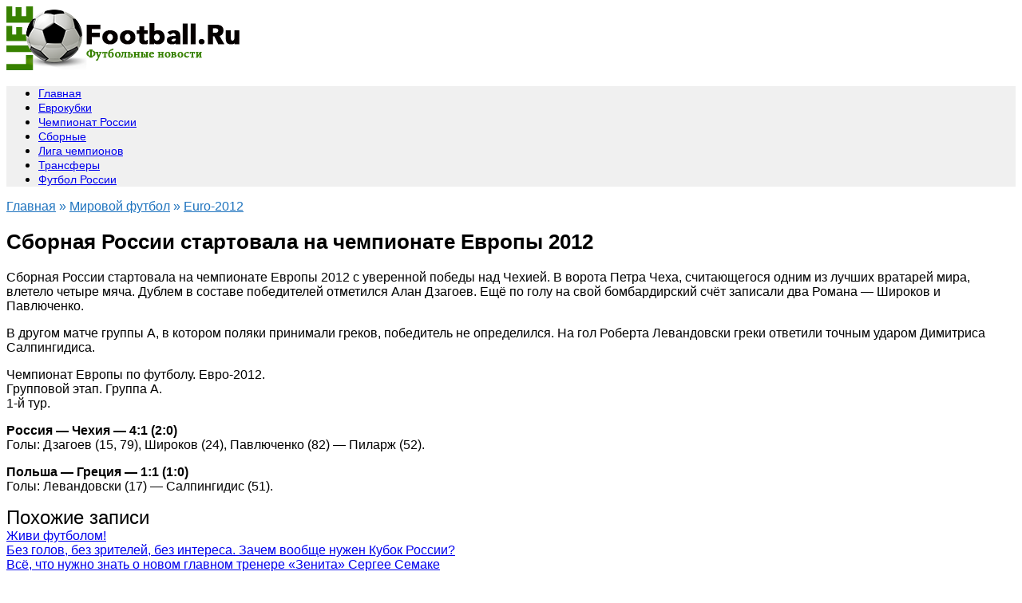

--- FILE ---
content_type: text/html; charset=UTF-8
request_url: https://life-football.ru/zarubejnyy-futbol/euro-2012/sbornaya-rossii-uvereno-startovala-na-evro-2012.html
body_size: 12193
content:
<!doctype html> <html lang="ru-RU"> <head> <meta charset="UTF-8"> <meta name="viewport" content="width=device-width, initial-scale=1"> <meta name='robots' content='index, follow, max-image-preview:large, max-snippet:-1, max-video-preview:-1'/> <title>Сборная России стартовала на чемпионате Европы 2012</title>
<link data-wpr-hosted-gf-parameters="family=Open%20Sans%3A400%2C400i%2C700%7CMontserrat%3A400%2C400i%2C700&subset=cyrillic&display=swap" href="https://life-football.ru/wp-content/cache/fonts/1/google-fonts/css/d/8/0/c0ec7daa99e5ddc83645393973c89.css" rel="stylesheet"> <meta name="description" content="Сборная России стартовала на чемпионате Европы 2012 с уверенной победы над Чехией. В ворота Петра Чеха, считающегося одним из лучших вратарей мира,"/> <link rel="canonical" href="https://life-football.ru/zarubejnyy-futbol/euro-2012/sbornaya-rossii-uvereno-startovala-na-evro-2012.html"/> <meta property="og:locale" content="ru_RU"/> <meta property="og:type" content="article"/> <meta property="og:title" content="Сборная России стартовала на чемпионате Европы 2012"/> <meta property="og:description" content="Сборная России стартовала на чемпионате Европы 2012 с уверенной победы над Чехией. В ворота Петра Чеха, считающегося одним из лучших вратарей мира,"/> <meta property="og:url" content="https://life-football.ru/zarubejnyy-futbol/euro-2012/sbornaya-rossii-uvereno-startovala-na-evro-2012.html"/> <meta property="og:site_name" content="Новости футбола"/> <meta property="article:published_time" content="2013-10-21T06:44:51+00:00"/> <meta property="article:modified_time" content="2025-10-23T08:04:38+00:00"/> <meta name="author" content="Admin"/> <meta name="twitter:card" content="summary_large_image"/> <meta name="twitter:label1" content="Написано автором"/> <meta name="twitter:data1" content="Admin"/> <meta name="twitter:label2" content="Примерное время для чтения"/> <meta name="twitter:data2" content="1 минута"/> <script type="application/ld+json" class="yoast-schema-graph">{"@context":"https://schema.org","@graph":[{"@type":"WebPage","@id":"https://life-football.ru/zarubejnyy-futbol/euro-2012/sbornaya-rossii-uvereno-startovala-na-evro-2012.html","url":"https://life-football.ru/zarubejnyy-futbol/euro-2012/sbornaya-rossii-uvereno-startovala-na-evro-2012.html","name":"Сборная России стартовала на чемпионате Европы 2012","isPartOf":{"@id":"https://life-football.ru/#website"},"datePublished":"2013-10-21T06:44:51+00:00","dateModified":"2025-10-23T08:04:38+00:00","author":{"@id":"https://life-football.ru/#/schema/person/2048e31d936ec5a7ad961a1e4774eb56"},"description":"Сборная России стартовала на чемпионате Европы 2012 с уверенной победы над Чехией. В ворота Петра Чеха, считающегося одним из лучших вратарей мира,","breadcrumb":{"@id":"https://life-football.ru/zarubejnyy-futbol/euro-2012/sbornaya-rossii-uvereno-startovala-na-evro-2012.html#breadcrumb"},"inLanguage":"ru-RU","potentialAction":[{"@type":"ReadAction","target":["https://life-football.ru/zarubejnyy-futbol/euro-2012/sbornaya-rossii-uvereno-startovala-na-evro-2012.html"]}]},{"@type":"BreadcrumbList","@id":"https://life-football.ru/zarubejnyy-futbol/euro-2012/sbornaya-rossii-uvereno-startovala-na-evro-2012.html#breadcrumb","itemListElement":[{"@type":"ListItem","position":1,"name":"Главная","item":"https://life-football.ru/"},{"@type":"ListItem","position":2,"name":"Мировой футбол","item":"https://life-football.ru/zarubejnyy-futbol"},{"@type":"ListItem","position":3,"name":"Euro-2012","item":"https://life-football.ru/zarubejnyy-futbol/euro-2012"},{"@type":"ListItem","position":4,"name":"Сборная России стартовала на чемпионате Европы 2012"}]},{"@type":"WebSite","@id":"https://life-football.ru/#website","url":"https://life-football.ru/","name":"Новости футбола","description":"","inLanguage":"ru-RU"},{"@type":"Person","@id":"https://life-football.ru/#/schema/person/2048e31d936ec5a7ad961a1e4774eb56","name":"Admin","sameAs":["https://life-football.ru"]}]}</script> <style id='wp-img-auto-sizes-contain-inline-css' type='text/css'> img:is([sizes=auto i],[sizes^="auto," i]){contain-intrinsic-size:3000px 1500px} </style> <style id='wp-emoji-styles-inline-css' type='text/css'> img.wp-smiley,img.emoji{display:inline !important;border:none !important;box-shadow:none !important;height:1em !important;width:1em !important;margin:0 0.07em !important;vertical-align:-0.1em !important;background:none !important;padding:0 !important} </style> <style id='wp-block-library-inline-css' type='text/css'>:root{--wp-block-synced-color:#7a00df;--wp-block-synced-color--rgb:122,0,223;--wp-bound-block-color:var(--wp-block-synced-color);--wp-editor-canvas-background:#ddd;--wp-admin-theme-color:#007cba;--wp-admin-theme-color--rgb:0,124,186;--wp-admin-theme-color-darker-10:#006ba1;--wp-admin-theme-color-darker-10--rgb:0,107,160.5;--wp-admin-theme-color-darker-20:#005a87;--wp-admin-theme-color-darker-20--rgb:0,90,135;--wp-admin-border-width-focus:2px}@media (min-resolution:192dpi){:root{--wp-admin-border-width-focus:1.5px}}.wp-element-button{cursor:pointer}:root .has-very-light-gray-background-color{background-color:#eee}:root .has-very-dark-gray-background-color{background-color:#313131}:root .has-very-light-gray-color{color:#eee}:root .has-very-dark-gray-color{color:#313131}:root .has-vivid-green-cyan-to-vivid-cyan-blue-gradient-background{background:linear-gradient(135deg,#00d084,#0693e3)}:root .has-purple-crush-gradient-background{background:linear-gradient(135deg,#34e2e4,#4721fb 50%,#ab1dfe)}:root .has-hazy-dawn-gradient-background{background:linear-gradient(135deg,#faaca8,#dad0ec)}:root .has-subdued-olive-gradient-background{background:linear-gradient(135deg,#fafae1,#67a671)}:root .has-atomic-cream-gradient-background{background:linear-gradient(135deg,#fdd79a,#004a59)}:root .has-nightshade-gradient-background{background:linear-gradient(135deg,#330968,#31cdcf)}:root .has-midnight-gradient-background{background:linear-gradient(135deg,#020381,#2874fc)}:root{--wp--preset--font-size--normal:16px;--wp--preset--font-size--huge:42px}.has-regular-font-size{font-size:1em}.has-larger-font-size{font-size:2.625em}.has-normal-font-size{font-size:var(--wp--preset--font-size--normal)}.has-huge-font-size{font-size:var(--wp--preset--font-size--huge)}.has-text-align-center{text-align:center}.has-text-align-left{text-align:left}.has-text-align-right{text-align:right}.has-fit-text{white-space:nowrap!important}#end-resizable-editor-section{display:none}.aligncenter{clear:both}.items-justified-left{justify-content:flex-start}.items-justified-center{justify-content:center}.items-justified-right{justify-content:flex-end}.items-justified-space-between{justify-content:space-between}.screen-reader-text{border:0;clip-path:inset(50%);height:1px;margin:-1px;overflow:hidden;padding:0;position:absolute;width:1px;word-wrap:normal!important}.screen-reader-text:focus{background-color:#ddd;clip-path:none;color:#444;display:block;font-size:1em;height:auto;left:5px;line-height:normal;padding:15px 23px 14px;text-decoration:none;top:5px;width:auto;z-index:100000}html:where(.has-border-color){border-style:solid}html:where([style*=border-top-color]){border-top-style:solid}html:where([style*=border-right-color]){border-right-style:solid}html:where([style*=border-bottom-color]){border-bottom-style:solid}html:where([style*=border-left-color]){border-left-style:solid}html:where([style*=border-width]){border-style:solid}html:where([style*=border-top-width]){border-top-style:solid}html:where([style*=border-right-width]){border-right-style:solid}html:where([style*=border-bottom-width]){border-bottom-style:solid}html:where([style*=border-left-width]){border-left-style:solid}html:where(img[class*=wp-image-]){height:auto;max-width:100%}:where(figure){margin:0 0 1em}html:where(.is-position-sticky){--wp-admin--admin-bar--position-offset:var(--wp-admin--admin-bar--height,0px)}@media screen and (max-width:600px){html:where(.is-position-sticky){--wp-admin--admin-bar--position-offset:0px}} </style><style id='global-styles-inline-css' type='text/css'>:root{--wp--preset--aspect-ratio--square:1;--wp--preset--aspect-ratio--4-3:4/3;--wp--preset--aspect-ratio--3-4:3/4;--wp--preset--aspect-ratio--3-2:3/2;--wp--preset--aspect-ratio--2-3:2/3;--wp--preset--aspect-ratio--16-9:16/9;--wp--preset--aspect-ratio--9-16:9/16;--wp--preset--color--black:#000000;--wp--preset--color--cyan-bluish-gray:#abb8c3;--wp--preset--color--white:#ffffff;--wp--preset--color--pale-pink:#f78da7;--wp--preset--color--vivid-red:#cf2e2e;--wp--preset--color--luminous-vivid-orange:#ff6900;--wp--preset--color--luminous-vivid-amber:#fcb900;--wp--preset--color--light-green-cyan:#7bdcb5;--wp--preset--color--vivid-green-cyan:#00d084;--wp--preset--color--pale-cyan-blue:#8ed1fc;--wp--preset--color--vivid-cyan-blue:#0693e3;--wp--preset--color--vivid-purple:#9b51e0;--wp--preset--gradient--vivid-cyan-blue-to-vivid-purple:linear-gradient(135deg,rgb(6,147,227) 0%,rgb(155,81,224) 100%);--wp--preset--gradient--light-green-cyan-to-vivid-green-cyan:linear-gradient(135deg,rgb(122,220,180) 0%,rgb(0,208,130) 100%);--wp--preset--gradient--luminous-vivid-amber-to-luminous-vivid-orange:linear-gradient(135deg,rgb(252,185,0) 0%,rgb(255,105,0) 100%);--wp--preset--gradient--luminous-vivid-orange-to-vivid-red:linear-gradient(135deg,rgb(255,105,0) 0%,rgb(207,46,46) 100%);--wp--preset--gradient--very-light-gray-to-cyan-bluish-gray:linear-gradient(135deg,rgb(238,238,238) 0%,rgb(169,184,195) 100%);--wp--preset--gradient--cool-to-warm-spectrum:linear-gradient(135deg,rgb(74,234,220) 0%,rgb(151,120,209) 20%,rgb(207,42,186) 40%,rgb(238,44,130) 60%,rgb(251,105,98) 80%,rgb(254,248,76) 100%);--wp--preset--gradient--blush-light-purple:linear-gradient(135deg,rgb(255,206,236) 0%,rgb(152,150,240) 100%);--wp--preset--gradient--blush-bordeaux:linear-gradient(135deg,rgb(254,205,165) 0%,rgb(254,45,45) 50%,rgb(107,0,62) 100%);--wp--preset--gradient--luminous-dusk:linear-gradient(135deg,rgb(255,203,112) 0%,rgb(199,81,192) 50%,rgb(65,88,208) 100%);--wp--preset--gradient--pale-ocean:linear-gradient(135deg,rgb(255,245,203) 0%,rgb(182,227,212) 50%,rgb(51,167,181) 100%);--wp--preset--gradient--electric-grass:linear-gradient(135deg,rgb(202,248,128) 0%,rgb(113,206,126) 100%);--wp--preset--gradient--midnight:linear-gradient(135deg,rgb(2,3,129) 0%,rgb(40,116,252) 100%);--wp--preset--font-size--small:19.5px;--wp--preset--font-size--medium:20px;--wp--preset--font-size--large:36.5px;--wp--preset--font-size--x-large:42px;--wp--preset--font-size--normal:22px;--wp--preset--font-size--huge:49.5px;--wp--preset--spacing--20:0.44rem;--wp--preset--spacing--30:0.67rem;--wp--preset--spacing--40:1rem;--wp--preset--spacing--50:1.5rem;--wp--preset--spacing--60:2.25rem;--wp--preset--spacing--70:3.38rem;--wp--preset--spacing--80:5.06rem;--wp--preset--shadow--natural:6px 6px 9px rgba(0,0,0,0.2);--wp--preset--shadow--deep:12px 12px 50px rgba(0,0,0,0.4);--wp--preset--shadow--sharp:6px 6px 0px rgba(0,0,0,0.2);--wp--preset--shadow--outlined:6px 6px 0px -3px rgb(255,255,255),6px 6px rgb(0,0,0);--wp--preset--shadow--crisp:6px 6px 0px rgb(0,0,0)}:where(.is-layout-flex){gap:0.5em}:where(.is-layout-grid){gap:0.5em}body .is-layout-flex{display:flex}.is-layout-flex{flex-wrap:wrap;align-items:center}.is-layout-flex >:is(*,div){margin:0}body .is-layout-grid{display:grid}.is-layout-grid >:is(*,div){margin:0}:where(.wp-block-columns.is-layout-flex){gap:2em}:where(.wp-block-columns.is-layout-grid){gap:2em}:where(.wp-block-post-template.is-layout-flex){gap:1.25em}:where(.wp-block-post-template.is-layout-grid){gap:1.25em}.has-black-color{color:var(--wp--preset--color--black) !important}.has-cyan-bluish-gray-color{color:var(--wp--preset--color--cyan-bluish-gray) !important}.has-white-color{color:var(--wp--preset--color--white) !important}.has-pale-pink-color{color:var(--wp--preset--color--pale-pink) !important}.has-vivid-red-color{color:var(--wp--preset--color--vivid-red) !important}.has-luminous-vivid-orange-color{color:var(--wp--preset--color--luminous-vivid-orange) !important}.has-luminous-vivid-amber-color{color:var(--wp--preset--color--luminous-vivid-amber) !important}.has-light-green-cyan-color{color:var(--wp--preset--color--light-green-cyan) !important}.has-vivid-green-cyan-color{color:var(--wp--preset--color--vivid-green-cyan) !important}.has-pale-cyan-blue-color{color:var(--wp--preset--color--pale-cyan-blue) !important}.has-vivid-cyan-blue-color{color:var(--wp--preset--color--vivid-cyan-blue) !important}.has-vivid-purple-color{color:var(--wp--preset--color--vivid-purple) !important}.has-black-background-color{background-color:var(--wp--preset--color--black) !important}.has-cyan-bluish-gray-background-color{background-color:var(--wp--preset--color--cyan-bluish-gray) !important}.has-white-background-color{background-color:var(--wp--preset--color--white) !important}.has-pale-pink-background-color{background-color:var(--wp--preset--color--pale-pink) !important}.has-vivid-red-background-color{background-color:var(--wp--preset--color--vivid-red) !important}.has-luminous-vivid-orange-background-color{background-color:var(--wp--preset--color--luminous-vivid-orange) !important}.has-luminous-vivid-amber-background-color{background-color:var(--wp--preset--color--luminous-vivid-amber) !important}.has-light-green-cyan-background-color{background-color:var(--wp--preset--color--light-green-cyan) !important}.has-vivid-green-cyan-background-color{background-color:var(--wp--preset--color--vivid-green-cyan) !important}.has-pale-cyan-blue-background-color{background-color:var(--wp--preset--color--pale-cyan-blue) !important}.has-vivid-cyan-blue-background-color{background-color:var(--wp--preset--color--vivid-cyan-blue) !important}.has-vivid-purple-background-color{background-color:var(--wp--preset--color--vivid-purple) !important}.has-black-border-color{border-color:var(--wp--preset--color--black) !important}.has-cyan-bluish-gray-border-color{border-color:var(--wp--preset--color--cyan-bluish-gray) !important}.has-white-border-color{border-color:var(--wp--preset--color--white) !important}.has-pale-pink-border-color{border-color:var(--wp--preset--color--pale-pink) !important}.has-vivid-red-border-color{border-color:var(--wp--preset--color--vivid-red) !important}.has-luminous-vivid-orange-border-color{border-color:var(--wp--preset--color--luminous-vivid-orange) !important}.has-luminous-vivid-amber-border-color{border-color:var(--wp--preset--color--luminous-vivid-amber) !important}.has-light-green-cyan-border-color{border-color:var(--wp--preset--color--light-green-cyan) !important}.has-vivid-green-cyan-border-color{border-color:var(--wp--preset--color--vivid-green-cyan) !important}.has-pale-cyan-blue-border-color{border-color:var(--wp--preset--color--pale-cyan-blue) !important}.has-vivid-cyan-blue-border-color{border-color:var(--wp--preset--color--vivid-cyan-blue) !important}.has-vivid-purple-border-color{border-color:var(--wp--preset--color--vivid-purple) !important}.has-vivid-cyan-blue-to-vivid-purple-gradient-background{background:var(--wp--preset--gradient--vivid-cyan-blue-to-vivid-purple) !important}.has-light-green-cyan-to-vivid-green-cyan-gradient-background{background:var(--wp--preset--gradient--light-green-cyan-to-vivid-green-cyan) !important}.has-luminous-vivid-amber-to-luminous-vivid-orange-gradient-background{background:var(--wp--preset--gradient--luminous-vivid-amber-to-luminous-vivid-orange) !important}.has-luminous-vivid-orange-to-vivid-red-gradient-background{background:var(--wp--preset--gradient--luminous-vivid-orange-to-vivid-red) !important}.has-very-light-gray-to-cyan-bluish-gray-gradient-background{background:var(--wp--preset--gradient--very-light-gray-to-cyan-bluish-gray) !important}.has-cool-to-warm-spectrum-gradient-background{background:var(--wp--preset--gradient--cool-to-warm-spectrum) !important}.has-blush-light-purple-gradient-background{background:var(--wp--preset--gradient--blush-light-purple) !important}.has-blush-bordeaux-gradient-background{background:var(--wp--preset--gradient--blush-bordeaux) !important}.has-luminous-dusk-gradient-background{background:var(--wp--preset--gradient--luminous-dusk) !important}.has-pale-ocean-gradient-background{background:var(--wp--preset--gradient--pale-ocean) !important}.has-electric-grass-gradient-background{background:var(--wp--preset--gradient--electric-grass) !important}.has-midnight-gradient-background{background:var(--wp--preset--gradient--midnight) !important}.has-small-font-size{font-size:var(--wp--preset--font-size--small) !important}.has-medium-font-size{font-size:var(--wp--preset--font-size--medium) !important}.has-large-font-size{font-size:var(--wp--preset--font-size--large) !important}.has-x-large-font-size{font-size:var(--wp--preset--font-size--x-large) !important}</style> <style id='classic-theme-styles-inline-css' type='text/css'>  .wp-block-button__link{color:#fff;background-color:#32373c;border-radius:9999px;box-shadow:none;text-decoration:none;padding:calc(.667em + 2px) calc(1.333em + 2px);font-size:1.125em}.wp-block-file__button{background:#32373c;color:#fff;text-decoration:none} </style>  <link data-minify="1" rel='stylesheet' id='reboot-style-css' href='https://life-football.ru/wp-content/cache/min/1/wp-content/themes/reboot/assets/css/style.min.css?ver=1761385663' media='all'/> <link data-minify="1" rel='stylesheet' id='reboot-style-child-css' href='https://life-football.ru/wp-content/cache/min/1/wp-content/themes/lifefootball/style.css?ver=1761385663' media='all'/> <script type="text/javascript" src="https://life-football.ru/wp-includes/js/jquery/jquery.min.js" id="jquery-core-js"></script> <style>.pseudo-clearfy-link{color:#008acf;cursor:pointer}.pseudo-clearfy-link:hover{text-decoration:none}</style><link rel="preload" href="https://life-football.ru/wp-content/themes/reboot/assets/fonts/wpshop-core.ttf" as="font" crossorigin> <style>::selection,.card-slider__category,.card-slider-container .swiper-pagination-bullet-active,.post-card--grid .post-card__thumbnail:before,.post-card:not(.post-card--small) .post-card__thumbnail a:before,.post-card:not(.post-card--small) .post-card__category,.post-box--high .post-box__category span,.post-box--wide .post-box__category span,.page-separator,.pagination .nav-links .page-numbers:not(.dots):not(.current):before,.btn,.btn-primary:hover,.btn-primary:not(:disabled):not(.disabled).active,.btn-primary:not(:disabled):not(.disabled):active,.show>.btn-primary.dropdown-toggle,.comment-respond .form-submit input,.page-links__item:hover{background-color:#1e73be}.entry-image--big .entry-image__body .post-card__category a,.home-text ul:not([class])>li:before,.home-text ul.wp-block-list>li:before,.page-content ul:not([class])>li:before,.page-content ul.wp-block-list>li:before,.taxonomy-description ul:not([class])>li:before,.taxonomy-description ul.wp-block-list>li:before,.widget-area .widget_categories ul.menu li a:before,.widget-area .widget_categories ul.menu li span:before,.widget-area .widget_categories>ul li a:before,.widget-area .widget_categories>ul li span:before,.widget-area .widget_nav_menu ul.menu li a:before,.widget-area .widget_nav_menu ul.menu li span:before,.widget-area .widget_nav_menu>ul li a:before,.widget-area .widget_nav_menu>ul li span:before,.page-links .page-numbers:not(.dots):not(.current):before,.page-links .post-page-numbers:not(.dots):not(.current):before,.pagination .nav-links .page-numbers:not(.dots):not(.current):before,.pagination .nav-links .post-page-numbers:not(.dots):not(.current):before,.entry-image--full .entry-image__body .post-card__category a,.entry-image--fullscreen .entry-image__body .post-card__category a,.entry-image--wide .entry-image__body .post-card__category a{background-color:#1e73be}.comment-respond input:focus,select:focus,textarea:focus,.post-card--grid.post-card--thumbnail-no,.post-card--standard:after,.post-card--related.post-card--thumbnail-no:hover,.spoiler-box,.btn-primary,.btn-primary:hover,.btn-primary:not(:disabled):not(.disabled).active,.btn-primary:not(:disabled):not(.disabled):active,.show>.btn-primary.dropdown-toggle,.inp:focus,.entry-tag:focus,.entry-tag:hover,.search-screen .search-form .search-field:focus,.entry-content ul:not([class])>li:before,.entry-content ul.wp-block-list>li:before,.text-content ul:not([class])>li:before,.text-content ul.wp-block-list>li:before,.page-content ul:not([class])>li:before,.page-content ul.wp-block-list>li:before,.taxonomy-description ul:not([class])>li:before,.taxonomy-description ul.wp-block-list>li:before,.entry-content blockquote:not(.wpremark),.input:focus,input[type=color]:focus,input[type=date]:focus,input[type=datetime-local]:focus,input[type=datetime]:focus,input[type=email]:focus,input[type=month]:focus,input[type=number]:focus,input[type=password]:focus,input[type=range]:focus,input[type=search]:focus,input[type=tel]:focus,input[type=text]:focus,input[type=time]:focus,input[type=url]:focus,input[type=week]:focus,select:focus,textarea:focus{border-color:#1e73be !important}.post-card--small .post-card__category,.post-card__author:before,.post-card__comments:before,.post-card__date:before,.post-card__like:before,.post-card__views:before,.entry-author:before,.entry-date:before,.entry-time:before,.entry-views:before,.entry-comments:before,.entry-content ol:not([class])>li:before,.entry-content ol.wp-block-list>li:before,.text-content ol:not([class])>li:before,.text-content ol.wp-block-list>li:before,.entry-content blockquote:before,.spoiler-box__title:after,.search-icon:hover:before,.search-form .search-submit:hover:before,.star-rating-item.hover,.comment-list .bypostauthor>.comment-body .comment-author:after,.breadcrumb a,.breadcrumb span,.search-screen .search-form .search-submit:before,.star-rating--score-1:not(.hover) .star-rating-item:nth-child(1),.star-rating--score-2:not(.hover) .star-rating-item:nth-child(1),.star-rating--score-2:not(.hover) .star-rating-item:nth-child(2),.star-rating--score-3:not(.hover) .star-rating-item:nth-child(1),.star-rating--score-3:not(.hover) .star-rating-item:nth-child(2),.star-rating--score-3:not(.hover) .star-rating-item:nth-child(3),.star-rating--score-4:not(.hover) .star-rating-item:nth-child(1),.star-rating--score-4:not(.hover) .star-rating-item:nth-child(2),.star-rating--score-4:not(.hover) .star-rating-item:nth-child(3),.star-rating--score-4:not(.hover) .star-rating-item:nth-child(4),.star-rating--score-5:not(.hover) .star-rating-item:nth-child(1),.star-rating--score-5:not(.hover) .star-rating-item:nth-child(2),.star-rating--score-5:not(.hover) .star-rating-item:nth-child(3),.star-rating--score-5:not(.hover) .star-rating-item:nth-child(4),.star-rating--score-5:not(.hover) .star-rating-item:nth-child(5){color:#1e73be}.main-navigation,.main-navigation ul li .sub-menu li,.main-navigation ul li.menu-item-has-children:before,.footer-navigation,.footer-navigation ul li .sub-menu li,.footer-navigation ul li.menu-item-has-children:before{background-color:#f0f0f0}.site-footer,.site-footer a,.site-footer .pseudo-link{color:#c6c6c6}.site-footer{background-color:#373c43}body{font-family:"Open Sans","Helvetica Neue",Helvetica,Arial,sans-serif}.main-navigation ul li a,.main-navigation ul li span,.footer-navigation ul li a,.footer-navigation ul li span{font-size:14px}.h1,h1:not(.site-title){font-size:1.6em}.h2,.related-posts__header,.section-block__title,h2{font-size:1.5em}.h3,h3{font-size:1.35em}</style> <link rel="icon" href="https://life-football.ru/wp-content/uploads/2025/10/favicon-100x100.png" sizes="32x32"/> <link rel="icon" href="https://life-football.ru/wp-content/uploads/2025/10/favicon-300x300.png" sizes="192x192"/> <link rel="apple-touch-icon" href="https://life-football.ru/wp-content/uploads/2025/10/favicon-300x300.png"/> <meta name="msapplication-TileImage" content="https://life-football.ru/wp-content/uploads/2025/10/favicon-300x300.png"/> <noscript><style id="rocket-lazyload-nojs-css">.rll-youtube-player,[data-lazy-src]{display:none !important}</style></noscript> <meta name="generator" content="WP Rocket 3.19.3" data-wpr-features="wpr_minify_js wpr_lazyload_images wpr_lazyload_iframes wpr_image_dimensions wpr_minify_css wpr_preload_links wpr_host_fonts_locally wpr_desktop" /></head> <body class="wp-singular post-template-default single single-post postid-223 single-format-standard wp-embed-responsive wp-theme-reboot wp-child-theme-lifefootball sidebar-none"> <div data-rocket-location-hash="54257ff4dc2eb7aae68fa23eb5f11e06" id="page" class="site"> <a class="skip-link screen-reader-text" href="#content">Перейти к содержанию</a> <div data-rocket-location-hash="27eae8816772119298a24727d45914b4" class="search-screen-overlay js-search-screen-overlay"></div> <div data-rocket-location-hash="3882f6cb63557ea7e3951416af29d4f7" class="search-screen js-search-screen"> </div> <header data-rocket-location-hash="1319beb7a9f5f71d15b11c378d75f819" id="masthead" class="site-header fixed" itemscope itemtype="http://schema.org/WPHeader"> <div data-rocket-location-hash="37593f518caeab60bd9c10a051c52ee7" class="site-header-inner fixed"> <div class="humburger js-humburger"><span></span><span></span><span></span></div> <div class="site-branding"> <div class="site-logotype"><a href="https://life-football.ru/"><img src="data:image/svg+xml,%3Csvg%20xmlns='http://www.w3.org/2000/svg'%20viewBox='0%200%20300%2080'%3E%3C/svg%3E" width="300" height="80" alt="Новости футбола" data-lazy-src="https://life-football.ru/wp-content/uploads/2025/10/logo.png"><noscript><img src="https://life-football.ru/wp-content/uploads/2025/10/logo.png" width="300" height="80" alt="Новости футбола"></noscript></a></div></div> </div> </header> <nav id="site-navigation" class="main-navigation full" itemscope itemtype="http://schema.org/SiteNavigationElement"> <div class="main-navigation-inner fixed"> <div class="menu-main-menu-container"><ul id="header_menu" class="menu"><li id="menu-item-111" class="menu-item menu-item-type-post_type menu-item-object-page menu-item-home menu-item-111"><a href="https://life-football.ru/">Главная</a></li> <li id="menu-item-254" class="menu-item menu-item-type-taxonomy menu-item-object-category menu-item-254"><a href="https://life-football.ru/eurocups">Еврокубки</a></li> <li id="menu-item-255" class="menu-item menu-item-type-taxonomy menu-item-object-category menu-item-255"><a href="https://life-football.ru/russian">Чемпионат России</a></li> <li id="menu-item-256" class="menu-item menu-item-type-taxonomy menu-item-object-category menu-item-256"><a href="https://life-football.ru/teams">Сборные</a></li> <li id="menu-item-257" class="menu-item menu-item-type-taxonomy menu-item-object-category menu-item-257"><a href="https://life-football.ru/champions-league">Лига чемпионов</a></li> <li id="menu-item-258" class="menu-item menu-item-type-taxonomy menu-item-object-category menu-item-258"><a href="https://life-football.ru/transfers">Трансферы</a></li> <li id="menu-item-259" class="menu-item menu-item-type-taxonomy menu-item-object-category menu-item-259"><a href="https://life-football.ru/futbol-rossii">Футбол России</a></li> </ul></div> </div> </nav> <div data-rocket-location-hash="bad66573da7ee6a41e6cd35a25bd1317" class="mobile-menu-placeholder js-mobile-menu-placeholder"></div> <div data-rocket-location-hash="d2f390435dede8b97c7f5a246c9d0490" id="content" class="site-content fixed"> <div data-rocket-location-hash="fcd9a77b8df80a69ebdb56768ab3bb52" class="site-content-inner"> <div id="primary" class="content-area" itemscope itemtype="http://schema.org/Article"> <main id="main" class="site-main article-card"> <article id="post-223" class="article-post post-223 post type-post status-publish format-standard category-euro-2012"> <div class="breadcrumb" itemscope itemtype="http://schema.org/BreadcrumbList"><span class="breadcrumb-item" itemprop="itemListElement" itemscope itemtype="http://schema.org/ListItem"><a href="https://life-football.ru/" itemprop="item"><span itemprop="name">Главная</span></a><meta itemprop="position" content="0"></span> <span class="breadcrumb-separator">»</span> <span class="breadcrumb-item" itemprop="itemListElement" itemscope itemtype="http://schema.org/ListItem"><a href="https://life-football.ru/zarubejnyy-futbol" itemprop="item"><span itemprop="name">Мировой футбол</span></a><meta itemprop="position" content="1"></span> <span class="breadcrumb-separator">»</span> <span class="breadcrumb-item" itemprop="itemListElement" itemscope itemtype="http://schema.org/ListItem"><a href="https://life-football.ru/zarubejnyy-futbol/euro-2012" itemprop="item"><span itemprop="name">Euro-2012</span></a><meta itemprop="position" content="2"></span></div> <h1 class="entry-title" itemprop="headline">Сборная России стартовала на чемпионате Европы 2012</h1> <div class="entry-content" itemprop="articleBody"> <p>Сборная России стартовала на чемпионате Европы 2012 с уверенной победы над Чехией. В ворота Петра Чеха, считающегося одним из лучших вратарей мира, влетело четыре мяча. Дублем в составе победителей отметился Алан Дзагоев. Ещё по голу на свой бомбардирский счёт записали два Романа — Широков и Павлюченко.</p> <p>В другом матче группы A, в котором поляки принимали греков, победитель не определился. На гол Роберта Левандовски греки ответили точным ударом Димитриса Салпингидиса.</p> <p>Чемпионат Европы по футболу. Евро-2012.<br/> Групповой этап. Группа A.<br/> 1-й тур.</p> <p><strong>Россия — Чехия — 4:1 (2:0)</strong><br/> Голы: Дзагоев (15, 79), Широков (24), Павлюченко (82) — Пиларж (52).</p> <p><strong>Польша — Греция — 1:1 (1:0)</strong><br/> Голы: Левандовски (17) — Салпингидис (51).</p>  </div> </article> <meta itemprop="author" content="Admin"> <meta itemscope itemprop="mainEntityOfPage" itemType="https://schema.org/WebPage" itemid="https://life-football.ru/zarubejnyy-futbol/euro-2012/sbornaya-rossii-uvereno-startovala-na-evro-2012.html" content="Сборная России стартовала на чемпионате Европы 2012"> <meta itemprop="dateModified" content="2025-10-23"> <meta itemprop="datePublished" content="2013-10-21T09:44:51+03:00"> <div itemprop="publisher" itemscope itemtype="https://schema.org/Organization" style="display: none;"><div itemprop="logo" itemscope itemtype="https://schema.org/ImageObject"><img width="300" height="80" itemprop="url image" src="data:image/svg+xml,%3Csvg%20xmlns='http://www.w3.org/2000/svg'%20viewBox='0%200%20300%2080'%3E%3C/svg%3E" alt="Новости футбола" data-lazy-src="https://life-football.ru/wp-content/uploads/2025/10/logo.png"><noscript><img width="300" height="80" itemprop="url image" src="https://life-football.ru/wp-content/uploads/2025/10/logo.png" alt="Новости футбола"></noscript></div><meta itemprop="name" content="Новости футбола"><meta itemprop="telephone" content="Новости футбола"><meta itemprop="address" content="https://life-football.ru"></div> </main> </div> <div id="related-posts" class="related-posts fixed"><div class="related-posts__header">Похожие записи </div><div class="post-cards post-cards--vertical"> <div class="post-card post-card--related post-card--thumbnail-no"> <div class="post-card__title"><a href="https://life-football.ru/zarubejnyy-futbol/euro-2012/rossiya-razgromila-italiyu-pered-evro-2012.html">Живи футболом!</a></div> </div> <div class="post-card post-card--related post-card--thumbnail-no"> <div class="post-card__title"><a href="https://life-football.ru/russian/bez-golov-bez-zritelei-bez-interesa-zachem-voobshe-nyjen-kybok-rossii.html">Без голов, без зрителей, без интереса. Зачем вообще нужен Кубок России?</a></div> </div> <div class="post-card post-card--related post-card--thumbnail-no"> <div class="post-card__title"><a href="https://life-football.ru/russian/vse-chto-nyjno-znat-o-novom-glavnom-trenere-zenita-sergee-semake.html">Всё, что нужно знать о новом главном тренере «Зенита» Сергее Семаке</a></div> </div> <div class="post-card post-card--related post-card--thumbnail-no"> <div class="post-card__title"><a href="https://life-football.ru/futbol-rossii/zayavlenie-barselony-o-perekhode-desta-v-psv.html">Заявление &#8220;Барселоны&#8221; о переходе Деста в ПСВ</a></div> </div> </div></div> </div> </div> <div data-rocket-location-hash="f4091d0a47ca7c67d237b3b230d2eee8" class="site-footer-container "> <footer data-rocket-location-hash="9f4d813c890e7e6d49b4a1813a533de6" id="colophon" class="site-footer site-footer--style-gray full"> <div class="site-footer-inner fixed"> <div class="footer-bottom"> <div class="footer-info"> <span style="text-align: left;"> © 2026 life-football.ru </span> <span style="text-align: right; float: right;"> <a href="/o-sayte">О сайте</a> | <a href="/karta-sayta">Карта сайта</a> </span> </div> </div> </div> </footer> </div> <button type="button" class="scrolltop js-scrolltop"></button> </div> <script type="speculationrules">{"prefetch":[{"source":"document","where":{"and":[{"href_matches":"/*"},{"not":{"href_matches":["/wp-*.php","/wp-admin/*","/wp-content/uploads/*","/wp-content/*","/wp-content/plugins/*","/wp-content/themes/lifefootball/*","/wp-content/themes/reboot/*","/*\\?(.+)"]}},{"not":{"selector_matches":"a[rel~=\"nofollow\"]"}},{"not":{"selector_matches":".no-prefetch, .no-prefetch a"}}]},"eagerness":"conservative"}]}</script> <script>var pseudo_links = document.querySelectorAll(".pseudo-clearfy-link");for (var i=0;i<pseudo_links.length;i++ ) { pseudo_links[i].addEventListener("click", function(e){   window.open( e.target.getAttribute("data-uri") ); }); }</script><script>document.addEventListener("copy", (event) => {var pagelink = "\nИсточник: https://life-football.ru/zarubejnyy-futbol/euro-2012/sbornaya-rossii-uvereno-startovala-na-evro-2012.html";event.clipboardData.setData("text", document.getSelection() + pagelink);event.preventDefault();});</script><script type="text/javascript" id="rocket-browser-checker-js-after">
"use strict";var _createClass=function(){function defineProperties(target,props){for(var i=0;i<props.length;i++){var descriptor=props[i];descriptor.enumerable=descriptor.enumerable||!1,descriptor.configurable=!0,"value"in descriptor&&(descriptor.writable=!0),Object.defineProperty(target,descriptor.key,descriptor)}}return function(Constructor,protoProps,staticProps){return protoProps&&defineProperties(Constructor.prototype,protoProps),staticProps&&defineProperties(Constructor,staticProps),Constructor}}();function _classCallCheck(instance,Constructor){if(!(instance instanceof Constructor))throw new TypeError("Cannot call a class as a function")}var RocketBrowserCompatibilityChecker=function(){function RocketBrowserCompatibilityChecker(options){_classCallCheck(this,RocketBrowserCompatibilityChecker),this.passiveSupported=!1,this._checkPassiveOption(this),this.options=!!this.passiveSupported&&options}return _createClass(RocketBrowserCompatibilityChecker,[{key:"_checkPassiveOption",value:function(self){try{var options={get passive(){return!(self.passiveSupported=!0)}};window.addEventListener("test",null,options),window.removeEventListener("test",null,options)}catch(err){self.passiveSupported=!1}}},{key:"initRequestIdleCallback",value:function(){!1 in window&&(window.requestIdleCallback=function(cb){var start=Date.now();return setTimeout(function(){cb({didTimeout:!1,timeRemaining:function(){return Math.max(0,50-(Date.now()-start))}})},1)}),!1 in window&&(window.cancelIdleCallback=function(id){return clearTimeout(id)})}},{key:"isDataSaverModeOn",value:function(){return"connection"in navigator&&!0===navigator.connection.saveData}},{key:"supportsLinkPrefetch",value:function(){var elem=document.createElement("link");return elem.relList&&elem.relList.supports&&elem.relList.supports("prefetch")&&window.IntersectionObserver&&"isIntersecting"in IntersectionObserverEntry.prototype}},{key:"isSlowConnection",value:function(){return"connection"in navigator&&"effectiveType"in navigator.connection&&("2g"===navigator.connection.effectiveType||"slow-2g"===navigator.connection.effectiveType)}}]),RocketBrowserCompatibilityChecker}();//# sourceURL=rocket-browser-checker-js-after

</script> <script type="text/javascript" id="rocket-preload-links-js-extra">
var RocketPreloadLinksConfig = {"excludeUris":"/(?:.+/)?feed(?:/(?:.+/?)?)?$|/(?:.+/)?embed/|/(index.php/)?(.*)wp-json(/.*|$)|/refer/|/go/|/recommend/|/recommends/","usesTrailingSlash":"","imageExt":"jpg|jpeg|gif|png|tiff|bmp|webp|avif|pdf|doc|docx|xls|xlsx|php","fileExt":"jpg|jpeg|gif|png|tiff|bmp|webp|avif|pdf|doc|docx|xls|xlsx|php|html|htm","siteUrl":"https://life-football.ru","onHoverDelay":"100","rateThrottle":"3"};
//# sourceURL=rocket-preload-links-js-extra

</script> <script type="text/javascript" id="rocket-preload-links-js-after">
(function() {"use strict";var r="function"==typeof Symbol&&"symbol"==typeof Symbol.iterator?function(e){return typeof e}:function(e){return e&&"function"==typeof Symbol&&e.constructor===Symbol&&e!==Symbol.prototype?"symbol":typeof e},e=function(){function i(e,t){for(var n=0;n<t.length;n++){var i=t[n];i.enumerable=i.enumerable||!1,i.configurable=!0,"value"in i&&(i.writable=!0),Object.defineProperty(e,i.key,i)}}return function(e,t,n){return t&&i(e.prototype,t),n&&i(e,n),e}}();function i(e,t){if(!(e instanceof t))throw new TypeError("Cannot call a class as a function")}var t=function(){function n(e,t){i(this,n),this.browser=e,this.config=t,this.options=this.browser.options,this.prefetched=new Set,this.eventTime=null,this.threshold=1111,this.numOnHover=0}return e(n,[{key:"init",value:function(){!this.browser.supportsLinkPrefetch()||this.browser.isDataSaverModeOn()||this.browser.isSlowConnection()||(this.regex={excludeUris:RegExp(this.config.excludeUris,"i"),images:RegExp(".("+this.config.imageExt+")$","i"),fileExt:RegExp(".("+this.config.fileExt+")$","i")},this._initListeners(this))}},{key:"_initListeners",value:function(e){-1<this.config.onHoverDelay&&document.addEventListener("mouseover",e.listener.bind(e),e.listenerOptions),document.addEventListener("mousedown",e.listener.bind(e),e.listenerOptions),document.addEventListener("touchstart",e.listener.bind(e),e.listenerOptions)}},{key:"listener",value:function(e){var t=e.target.closest("a"),n=this._prepareUrl(t);if(null!==n)switch(e.type){case"mousedown":case"touchstart":this._addPrefetchLink(n);break;case"mouseover":this._earlyPrefetch(t,n,"mouseout")}}},{key:"_earlyPrefetch",value:function(t,e,n){var i=this,r=setTimeout(function(){if(r=null,0===i.numOnHover)setTimeout(function(){return i.numOnHover=0},1e3);else if(i.numOnHover>i.config.rateThrottle)return;i.numOnHover++,i._addPrefetchLink(e)},this.config.onHoverDelay);t.addEventListener(n,function e(){t.removeEventListener(n,e,{passive:!0}),null!==r&&(clearTimeout(r),r=null)},{passive:!0})}},{key:"_addPrefetchLink",value:function(i){return this.prefetched.add(i.href),new Promise(function(e,t){var n=document.createElement("link");n.rel="prefetch",n.href=i.href,n.onload=e,n.onerror=t,document.head.appendChild(n)}).catch(function(){})}},{key:"_prepareUrl",value:function(e){if(null===e||"object"!==(void 0===e?"undefined":r(e))||!1 in e||-1===["http:","https:"].indexOf(e.protocol))return null;var t=e.href.substring(0,this.config.siteUrl.length),n=this._getPathname(e.href,t),i={original:e.href,protocol:e.protocol,origin:t,pathname:n,href:t+n};return this._isLinkOk(i)?i:null}},{key:"_getPathname",value:function(e,t){var n=t?e.substring(this.config.siteUrl.length):e;return n.startsWith("/")||(n="/"+n),this._shouldAddTrailingSlash(n)?n+"/":n}},{key:"_shouldAddTrailingSlash",value:function(e){return this.config.usesTrailingSlash&&!e.endsWith("/")&&!this.regex.fileExt.test(e)}},{key:"_isLinkOk",value:function(e){return null!==e&&"object"===(void 0===e?"undefined":r(e))&&(!this.prefetched.has(e.href)&&e.origin===this.config.siteUrl&&-1===e.href.indexOf("?")&&-1===e.href.indexOf("#")&&!this.regex.excludeUris.test(e.href)&&!this.regex.images.test(e.href))}}],[{key:"run",value:function(){"undefined"!=typeof RocketPreloadLinksConfig&&new n(new RocketBrowserCompatibilityChecker({capture:!0,passive:!0}),RocketPreloadLinksConfig).init()}}]),n}();t.run();}());//# sourceURL=rocket-preload-links-js-after

</script> <script type="text/javascript" id="reboot-scripts-js-extra">
var settings_array = {"rating_text_average":"\u0441\u0440\u0435\u0434\u043d\u0435\u0435","rating_text_from":"\u0438\u0437","lightbox_display":"1","sidebar_fixed":"1"};var wps_ajax = {"url":"https://life-football.ru/wp-admin/admin-ajax.php","nonce":"a4a1fae785"};
var wpshop_views_counter_params = {"url":"https://life-football.ru/wp-admin/admin-ajax.php","nonce":"a4a1fae785","is_postviews_enabled":"","post_id":"223"};
//# sourceURL=reboot-scripts-js-extra

</script> <script type="text/javascript" src="https://life-football.ru/wp-content/themes/reboot/assets/js/scripts.min.js" id="reboot-scripts-js"></script> <script>!function(){var t=!1;try{var e=Object.defineProperty({},"passive",{get:function(){t=!0}});window.addEventListener("test",null,e)}catch(t){}return t}()||function(i){var o=!0,s=!1;EventTarget.prototype.addEventListener=function(t,e,n){var r="object"==typeof n,a=r?n.capture:n;n=r?n:{},"touchstart"!=t&&"scroll"!=t&&"wheel"!=t||(n.passive=void 0!==n.passive?n.passive:o),n.capture=void 0!==a?a:s,i.call(this,t,e,n)}}(EventTarget.prototype.addEventListener);</script><script>window.lazyLoadOptions=[{elements_selector:"img[data-lazy-src],.rocket-lazyload,iframe[data-lazy-src]",data_src:"lazy-src",data_srcset:"lazy-srcset",data_sizes:"lazy-sizes",class_loading:"lazyloading",class_loaded:"lazyloaded",threshold:300,callback_loaded:function(element){if(element.tagName==="IFRAME"&&element.dataset.rocketLazyload=="fitvidscompatible"){if(element.classList.contains("lazyloaded")){if(typeof window.jQuery!="undefined"){if(jQuery.fn.fitVids){jQuery(element).parent().fitVids()}}}}}},{elements_selector:".rocket-lazyload",data_src:"lazy-src",data_srcset:"lazy-srcset",data_sizes:"lazy-sizes",class_loading:"lazyloading",class_loaded:"lazyloaded",threshold:300,}];window.addEventListener('LazyLoad::Initialized',function(e){var lazyLoadInstance=e.detail.instance;if(window.MutationObserver){var observer=new MutationObserver(function(mutations){var image_count=0;var iframe_count=0;var rocketlazy_count=0;mutations.forEach(function(mutation){for(var i=0;i<mutation.addedNodes.length;i++){if(typeof mutation.addedNodes[i].getElementsByTagName!=='function'){continue}if(typeof mutation.addedNodes[i].getElementsByClassName!=='function'){continue}images=mutation.addedNodes[i].getElementsByTagName('img');is_image=mutation.addedNodes[i].tagName=="IMG";iframes=mutation.addedNodes[i].getElementsByTagName('iframe');is_iframe=mutation.addedNodes[i].tagName=="IFRAME";rocket_lazy=mutation.addedNodes[i].getElementsByClassName('rocket-lazyload');image_count+=images.length;iframe_count+=iframes.length;rocketlazy_count+=rocket_lazy.length;if(is_image){image_count+=1}if(is_iframe){iframe_count+=1}}});if(image_count>0||iframe_count>0||rocketlazy_count>0){lazyLoadInstance.update()}});var b=document.getElementsByTagName("body")[0];var config={childList:!0,subtree:!0};observer.observe(b,config)}},!1)</script><script data-no-minify="1" async src="https://life-football.ru/wp-content/plugins/wp-rocket/assets/js/lazyload/17.8.3/lazyload.min.js"></script> <script>var rocket_beacon_data = {"ajax_url":"https:\/\/life-football.ru\/wp-admin\/admin-ajax.php","nonce":"828a99bfd3","url":"https:\/\/life-football.ru\/zarubejnyy-futbol\/euro-2012\/sbornaya-rossii-uvereno-startovala-na-evro-2012.html","is_mobile":false,"width_threshold":1600,"height_threshold":700,"delay":500,"debug":null,"status":{"atf":true,"lrc":true,"preload_fonts":true,"preconnect_external_domain":true},"elements":"img, video, picture, p, main, div, li, svg, section, header, span","lrc_threshold":1800,"preload_fonts_exclusions":["api.fontshare.com","cdn.fontshare.com"],"processed_extensions":["woff2","woff","ttf"],"external_font_exclusions":[],"preconnect_external_domain_elements":["link","script","iframe"],"preconnect_external_domain_exclusions":["static.cloudflareinsights.com","rel=\"profile\"","rel=\"preconnect\"","rel=\"dns-prefetch\"","rel=\"icon\""]}</script><script data-name="wpr-wpr-beacon" src='https://life-football.ru/wp-content/plugins/wp-rocket/assets/js/wpr-beacon.min.js' async></script></body> </html>
<!-- This website is like a Rocket, isn't it? Performance optimized by WP Rocket. Learn more: https://wp-rocket.me - Debug: cached@1769072889 -->